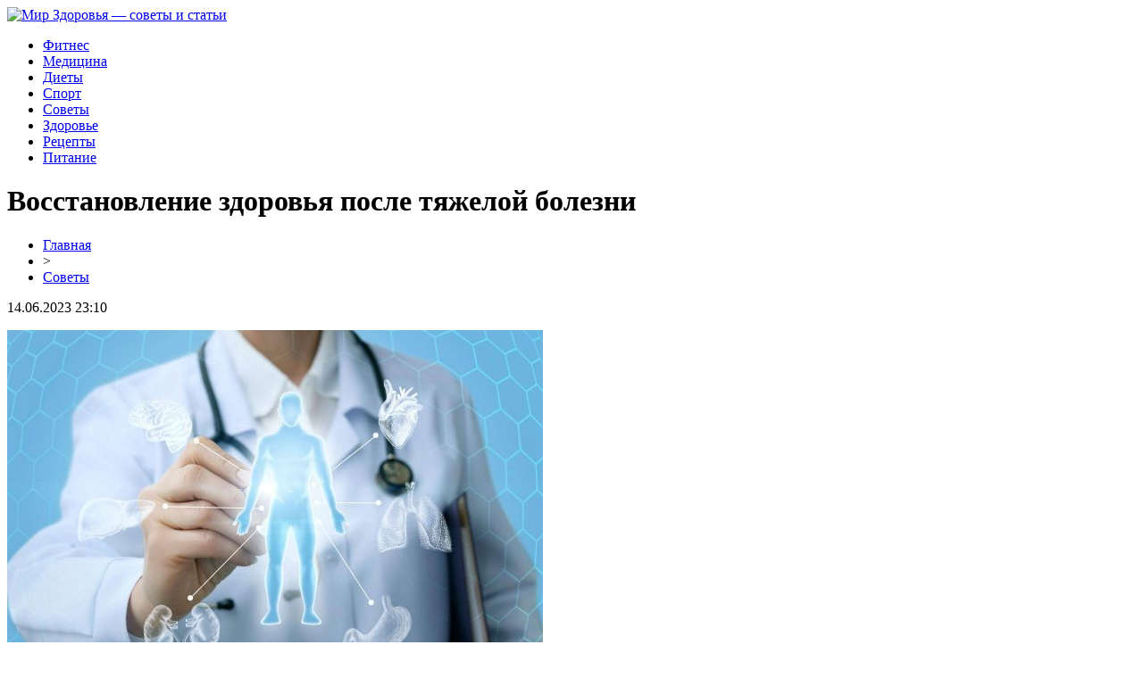

--- FILE ---
content_type: text/html; charset=UTF-8
request_url: http://www.mirmebeli2.ru/vosstanovlenie-zdorovya-posle-tyazheloj-bolezni/
body_size: 6838
content:
<!DOCTYPE html PUBLIC "-//W3C//DTD XHTML 1.0 Transitional//EN" "http://www.w3.org/TR/xhtml1/DTD/xhtml1-transitional.dtd">
<html xmlns="http://www.w3.org/1999/xhtml">
<head>
<meta http-equiv="Content-Type" content="text/html; charset=utf-8" />

<title>Восстановление здоровья после тяжелой болезни</title>
<meta name="description" content="Еще недавно, всех нас «трясло» от пандемии, тысячи людей переболели, некоторые даже несколько раз, для многих Корона стала фатальной, закончившись инвалидностью, даже смертью. Сейчас, власти говорят о снижении опасности, больницы пустеют, маски сняты, жизнь возвращается в прежнее русло." />
<meta name="keywords" content="Восстановление, здоровья, после, тяжелой, болезни" />

<link rel="Shortcut Icon" href="http://www.mirmebeli2.ru/favicon.png" type="image/x-icon" />
<link rel="stylesheet" href="http://www.mirmebeli2.ru/wp-content/themes/site/style.css" type="text/css" />
<link href='http://fonts.googleapis.com/css?family=Cuprum:400,400italic&subset=cyrillic' rel='stylesheet' type='text/css'><meta name='robots' content='max-image-preview:large' />
<style id='classic-theme-styles-inline-css' type='text/css'>
/*! This file is auto-generated */
.wp-block-button__link{color:#fff;background-color:#32373c;border-radius:9999px;box-shadow:none;text-decoration:none;padding:calc(.667em + 2px) calc(1.333em + 2px);font-size:1.125em}.wp-block-file__button{background:#32373c;color:#fff;text-decoration:none}
</style>
<style id='global-styles-inline-css' type='text/css'>
body{--wp--preset--color--black: #000000;--wp--preset--color--cyan-bluish-gray: #abb8c3;--wp--preset--color--white: #ffffff;--wp--preset--color--pale-pink: #f78da7;--wp--preset--color--vivid-red: #cf2e2e;--wp--preset--color--luminous-vivid-orange: #ff6900;--wp--preset--color--luminous-vivid-amber: #fcb900;--wp--preset--color--light-green-cyan: #7bdcb5;--wp--preset--color--vivid-green-cyan: #00d084;--wp--preset--color--pale-cyan-blue: #8ed1fc;--wp--preset--color--vivid-cyan-blue: #0693e3;--wp--preset--color--vivid-purple: #9b51e0;--wp--preset--gradient--vivid-cyan-blue-to-vivid-purple: linear-gradient(135deg,rgba(6,147,227,1) 0%,rgb(155,81,224) 100%);--wp--preset--gradient--light-green-cyan-to-vivid-green-cyan: linear-gradient(135deg,rgb(122,220,180) 0%,rgb(0,208,130) 100%);--wp--preset--gradient--luminous-vivid-amber-to-luminous-vivid-orange: linear-gradient(135deg,rgba(252,185,0,1) 0%,rgba(255,105,0,1) 100%);--wp--preset--gradient--luminous-vivid-orange-to-vivid-red: linear-gradient(135deg,rgba(255,105,0,1) 0%,rgb(207,46,46) 100%);--wp--preset--gradient--very-light-gray-to-cyan-bluish-gray: linear-gradient(135deg,rgb(238,238,238) 0%,rgb(169,184,195) 100%);--wp--preset--gradient--cool-to-warm-spectrum: linear-gradient(135deg,rgb(74,234,220) 0%,rgb(151,120,209) 20%,rgb(207,42,186) 40%,rgb(238,44,130) 60%,rgb(251,105,98) 80%,rgb(254,248,76) 100%);--wp--preset--gradient--blush-light-purple: linear-gradient(135deg,rgb(255,206,236) 0%,rgb(152,150,240) 100%);--wp--preset--gradient--blush-bordeaux: linear-gradient(135deg,rgb(254,205,165) 0%,rgb(254,45,45) 50%,rgb(107,0,62) 100%);--wp--preset--gradient--luminous-dusk: linear-gradient(135deg,rgb(255,203,112) 0%,rgb(199,81,192) 50%,rgb(65,88,208) 100%);--wp--preset--gradient--pale-ocean: linear-gradient(135deg,rgb(255,245,203) 0%,rgb(182,227,212) 50%,rgb(51,167,181) 100%);--wp--preset--gradient--electric-grass: linear-gradient(135deg,rgb(202,248,128) 0%,rgb(113,206,126) 100%);--wp--preset--gradient--midnight: linear-gradient(135deg,rgb(2,3,129) 0%,rgb(40,116,252) 100%);--wp--preset--font-size--small: 13px;--wp--preset--font-size--medium: 20px;--wp--preset--font-size--large: 36px;--wp--preset--font-size--x-large: 42px;--wp--preset--spacing--20: 0.44rem;--wp--preset--spacing--30: 0.67rem;--wp--preset--spacing--40: 1rem;--wp--preset--spacing--50: 1.5rem;--wp--preset--spacing--60: 2.25rem;--wp--preset--spacing--70: 3.38rem;--wp--preset--spacing--80: 5.06rem;--wp--preset--shadow--natural: 6px 6px 9px rgba(0, 0, 0, 0.2);--wp--preset--shadow--deep: 12px 12px 50px rgba(0, 0, 0, 0.4);--wp--preset--shadow--sharp: 6px 6px 0px rgba(0, 0, 0, 0.2);--wp--preset--shadow--outlined: 6px 6px 0px -3px rgba(255, 255, 255, 1), 6px 6px rgba(0, 0, 0, 1);--wp--preset--shadow--crisp: 6px 6px 0px rgba(0, 0, 0, 1);}:where(.is-layout-flex){gap: 0.5em;}:where(.is-layout-grid){gap: 0.5em;}body .is-layout-flex{display: flex;}body .is-layout-flex{flex-wrap: wrap;align-items: center;}body .is-layout-flex > *{margin: 0;}body .is-layout-grid{display: grid;}body .is-layout-grid > *{margin: 0;}:where(.wp-block-columns.is-layout-flex){gap: 2em;}:where(.wp-block-columns.is-layout-grid){gap: 2em;}:where(.wp-block-post-template.is-layout-flex){gap: 1.25em;}:where(.wp-block-post-template.is-layout-grid){gap: 1.25em;}.has-black-color{color: var(--wp--preset--color--black) !important;}.has-cyan-bluish-gray-color{color: var(--wp--preset--color--cyan-bluish-gray) !important;}.has-white-color{color: var(--wp--preset--color--white) !important;}.has-pale-pink-color{color: var(--wp--preset--color--pale-pink) !important;}.has-vivid-red-color{color: var(--wp--preset--color--vivid-red) !important;}.has-luminous-vivid-orange-color{color: var(--wp--preset--color--luminous-vivid-orange) !important;}.has-luminous-vivid-amber-color{color: var(--wp--preset--color--luminous-vivid-amber) !important;}.has-light-green-cyan-color{color: var(--wp--preset--color--light-green-cyan) !important;}.has-vivid-green-cyan-color{color: var(--wp--preset--color--vivid-green-cyan) !important;}.has-pale-cyan-blue-color{color: var(--wp--preset--color--pale-cyan-blue) !important;}.has-vivid-cyan-blue-color{color: var(--wp--preset--color--vivid-cyan-blue) !important;}.has-vivid-purple-color{color: var(--wp--preset--color--vivid-purple) !important;}.has-black-background-color{background-color: var(--wp--preset--color--black) !important;}.has-cyan-bluish-gray-background-color{background-color: var(--wp--preset--color--cyan-bluish-gray) !important;}.has-white-background-color{background-color: var(--wp--preset--color--white) !important;}.has-pale-pink-background-color{background-color: var(--wp--preset--color--pale-pink) !important;}.has-vivid-red-background-color{background-color: var(--wp--preset--color--vivid-red) !important;}.has-luminous-vivid-orange-background-color{background-color: var(--wp--preset--color--luminous-vivid-orange) !important;}.has-luminous-vivid-amber-background-color{background-color: var(--wp--preset--color--luminous-vivid-amber) !important;}.has-light-green-cyan-background-color{background-color: var(--wp--preset--color--light-green-cyan) !important;}.has-vivid-green-cyan-background-color{background-color: var(--wp--preset--color--vivid-green-cyan) !important;}.has-pale-cyan-blue-background-color{background-color: var(--wp--preset--color--pale-cyan-blue) !important;}.has-vivid-cyan-blue-background-color{background-color: var(--wp--preset--color--vivid-cyan-blue) !important;}.has-vivid-purple-background-color{background-color: var(--wp--preset--color--vivid-purple) !important;}.has-black-border-color{border-color: var(--wp--preset--color--black) !important;}.has-cyan-bluish-gray-border-color{border-color: var(--wp--preset--color--cyan-bluish-gray) !important;}.has-white-border-color{border-color: var(--wp--preset--color--white) !important;}.has-pale-pink-border-color{border-color: var(--wp--preset--color--pale-pink) !important;}.has-vivid-red-border-color{border-color: var(--wp--preset--color--vivid-red) !important;}.has-luminous-vivid-orange-border-color{border-color: var(--wp--preset--color--luminous-vivid-orange) !important;}.has-luminous-vivid-amber-border-color{border-color: var(--wp--preset--color--luminous-vivid-amber) !important;}.has-light-green-cyan-border-color{border-color: var(--wp--preset--color--light-green-cyan) !important;}.has-vivid-green-cyan-border-color{border-color: var(--wp--preset--color--vivid-green-cyan) !important;}.has-pale-cyan-blue-border-color{border-color: var(--wp--preset--color--pale-cyan-blue) !important;}.has-vivid-cyan-blue-border-color{border-color: var(--wp--preset--color--vivid-cyan-blue) !important;}.has-vivid-purple-border-color{border-color: var(--wp--preset--color--vivid-purple) !important;}.has-vivid-cyan-blue-to-vivid-purple-gradient-background{background: var(--wp--preset--gradient--vivid-cyan-blue-to-vivid-purple) !important;}.has-light-green-cyan-to-vivid-green-cyan-gradient-background{background: var(--wp--preset--gradient--light-green-cyan-to-vivid-green-cyan) !important;}.has-luminous-vivid-amber-to-luminous-vivid-orange-gradient-background{background: var(--wp--preset--gradient--luminous-vivid-amber-to-luminous-vivid-orange) !important;}.has-luminous-vivid-orange-to-vivid-red-gradient-background{background: var(--wp--preset--gradient--luminous-vivid-orange-to-vivid-red) !important;}.has-very-light-gray-to-cyan-bluish-gray-gradient-background{background: var(--wp--preset--gradient--very-light-gray-to-cyan-bluish-gray) !important;}.has-cool-to-warm-spectrum-gradient-background{background: var(--wp--preset--gradient--cool-to-warm-spectrum) !important;}.has-blush-light-purple-gradient-background{background: var(--wp--preset--gradient--blush-light-purple) !important;}.has-blush-bordeaux-gradient-background{background: var(--wp--preset--gradient--blush-bordeaux) !important;}.has-luminous-dusk-gradient-background{background: var(--wp--preset--gradient--luminous-dusk) !important;}.has-pale-ocean-gradient-background{background: var(--wp--preset--gradient--pale-ocean) !important;}.has-electric-grass-gradient-background{background: var(--wp--preset--gradient--electric-grass) !important;}.has-midnight-gradient-background{background: var(--wp--preset--gradient--midnight) !important;}.has-small-font-size{font-size: var(--wp--preset--font-size--small) !important;}.has-medium-font-size{font-size: var(--wp--preset--font-size--medium) !important;}.has-large-font-size{font-size: var(--wp--preset--font-size--large) !important;}.has-x-large-font-size{font-size: var(--wp--preset--font-size--x-large) !important;}
.wp-block-navigation a:where(:not(.wp-element-button)){color: inherit;}
:where(.wp-block-post-template.is-layout-flex){gap: 1.25em;}:where(.wp-block-post-template.is-layout-grid){gap: 1.25em;}
:where(.wp-block-columns.is-layout-flex){gap: 2em;}:where(.wp-block-columns.is-layout-grid){gap: 2em;}
.wp-block-pullquote{font-size: 1.5em;line-height: 1.6;}
</style>
<script type="text/javascript" id="wp-postviews-cache-js-extra">
/* <![CDATA[ */
var viewsCacheL10n = {"admin_ajax_url":"http:\/\/www.mirmebeli2.ru\/wp-admin\/admin-ajax.php","post_id":"1976"};
/* ]]> */
</script>
<script type="text/javascript" src="http://www.mirmebeli2.ru/wp-content/plugins/post-views-counter-x/postviews-cache.js?ver=6.5.5" id="wp-postviews-cache-js"></script>
<link rel="canonical" href="http://www.mirmebeli2.ru/vosstanovlenie-zdorovya-posle-tyazheloj-bolezni/" />
<link rel="alternate" type="application/json+oembed" href="http://www.mirmebeli2.ru/wp-json/oembed/1.0/embed?url=http%3A%2F%2Fwww.mirmebeli2.ru%2Fvosstanovlenie-zdorovya-posle-tyazheloj-bolezni%2F" />
<link rel="alternate" type="text/xml+oembed" href="http://www.mirmebeli2.ru/wp-json/oembed/1.0/embed?url=http%3A%2F%2Fwww.mirmebeli2.ru%2Fvosstanovlenie-zdorovya-posle-tyazheloj-bolezni%2F&#038;format=xml" />
</head>

<body>

<div id="headmid">
	<a href="http://www.mirmebeli2.ru/" title="Мир Здоровья &#8212; советы и статьи"><img src="http://www.mirmebeli2.ru/wp-content/themes/site/images/logo.png" alt="Мир Здоровья &#8212; советы и статьи" /></a>
</div>


<div id="headbot">
	<ul>
		<li><a href="http://www.mirmebeli2.ru/index.php?s=фитнес">Фитнес</a></li>
		<li><a href="http://www.mirmebeli2.ru/index.php?s=медицин">Медицина</a></li>
		<li><a href="http://www.mirmebeli2.ru/index.php?s=диет">Диеты</a></li>
		<li><a href="http://www.mirmebeli2.ru/index.php?s=спорт">Спорт</a></li>
		<li><a href="http://www.mirmebeli2.ru/sovety/">Советы</a></li>
		<li><a href="http://www.mirmebeli2.ru/index.php?s=здоров">Здоровье</a></li>
		<li><a href="http://www.mirmebeli2.ru/index.php?s=рецепт">Рецепты</a></li>
		<li><a href="http://www.mirmebeli2.ru/index.php?s=питан">Питание</a></li>
	</ul>
</div>



<div id="main">
<div id="content">
	<h1>Восстановление здоровья после тяжелой болезни</h1>
	<div class="inlenta">
		<div id="breadcrumb"><ul><li><a href="http://www.mirmebeli2.ru">Главная</a></li><li>&gt;</li><li><a href="http://www.mirmebeli2.ru/sovety/">Советы</a></li></ul></div>		<div id="datecont">14.06.2023 23:10</div>
	</div>
			
	<div id="samtext">
						<p><img src="http://www.mirmebeli2.ru/wp-content/uploads/2023/06/chekap-posle-kovid1-e1686773404112.jpg" alt="Восстановление здоровья после тяжелой болезни" title="Восстановление здоровья после тяжелой болезни" /></p>			<p>Еще недавно, всех нас «трясло» от пандемии, тысячи людей переболели, некоторые даже несколько раз, для многих Корона стала фатальной, закончившись инвалидностью, даже смертью. Сейчас, власти говорят о снижении опасности, больницы пустеют, маски сняты, жизнь возвращается в прежнее русло. Но, большинство переболевших COVID –19, все еще не могут забыть болезнь, ведь имеют неприятные последствия. Своей историей с нами поделилась Лилия, 35 летняя жительница Москвы, рассказала какой долгий путь она проделала к полному выздоровлению и как ей помогли. Ее история, отличный <a href="https://www.putevka.com/kavminvody/kislovodsk/moskva--kislovodsk-">пример</a> восстановления сил и здоровья.</p>
<p>Лилия заразилась COVID –19 зимой, на дне рождении у близкой подруги. Несмотря на празднование в узком кругу – 5 подружек, заболели все, с разной тяжестью. Больше всех досталось Лилии, видимо дал знать возраст и мелкие хронические заболевания. Первые несколько недель женщина провела дома на изоляции, и кроме температуры и пропавшего нюха ничего ее не беспокоило. Спустя две недели Лилия почувствовала резкое ухудшение, вновь поднялась температура, градусник демонстрировал стабильное 39,5, стало трудно дышать, сердце бешено колотилось в груди, благо нашлось место в больнице на окраине. Госпитализация длилась 4 недели, диагноз – двухстороннее воспаление легких, организм плохо реагировал на антибиотики, врачи задействовали весь тяжелый арсенал для спасения женщины.</p>
<p>После выписки, настроение Лилии улучшилось, что не скажешь о ее физическом состоянии. Со слов женщины, она была сонная вялая, с трудом выполняла даже мелкие домашние обязанности, о выходе на работу не шло и речи. Конечно же, лилия обратилась к семейному врачу, но вразумительного ответа не получила, только общие рекомендации, следуя которым результат Лилия не заметила. Спустя месяц пребывания дома, состояние Лилии так же оставалось плачевным. Было принято решение обратится к специалистам за комплексным решением. Супруг отправился вместе с Лилией в Кисловодск, в санаторий «Москва», здесь женщине предложили пакет, длительностью 10 ночей. <a href="https://betsforcrypto.com">https://betsforcrypto.com</a></p>
<p>Вначале, Лилию ждал визит к врачам и сбор данных о ее состоянии, после было назначено лечение. За время пребывания женщина получила курс массажей и сероводородных ванн, придерживалась специально разработанной диеты, выполняла умеренные физические нагрузки, принимала минеральные воды и ингаляции. Как говорит сама Лилия, за 10 дней она просто ожила и вернулась в Москву помолодев на 10 лет.</p>
<p>История Лилии не единственная, перенеся тяжелую болезнь телу просто необходимо оздоровление, и путевка в санаторий наилучшее решение.</p>
		
			</div>	

<div id="alsor">
<p><img src="http://www.mirmebeli2.ru/wp-content/themes/site/images/li.png" width="6" height="9" style="margin-right:6px;" /><a href="http://www.mirmebeli2.ru/kakoj-napitok-samyj-vrednyj-pri-pohudenii/">Какой напиток самый вредный при похудении</a></p>
<p><img src="http://www.mirmebeli2.ru/wp-content/themes/site/images/li.png" width="6" height="9" style="margin-right:6px;" /><a href="http://www.mirmebeli2.ru/vrachi-podelilis-prostym-sposobom-snizheniya-urovnya-holesterina/">Врачи поделились простым способом снижения уровня холестерина</a></p>
<p><img src="http://www.mirmebeli2.ru/wp-content/themes/site/images/li.png" width="6" height="9" style="margin-right:6px;" /><a href="http://www.mirmebeli2.ru/mediki-podskazali-kak-luchshe-vsego-ukrepit-pozvonochnik/">Медики подсказали, как лучше всего укрепить позвоночник</a></p>
<p><img src="http://www.mirmebeli2.ru/wp-content/themes/site/images/li.png" width="6" height="9" style="margin-right:6px;" /><a href="http://www.mirmebeli2.ru/sovershenstvo-shitya-overloki-family-v-omske/">Совершенство шитья: оверлоки Family в Омске</a></p>
<p><img src="http://www.mirmebeli2.ru/wp-content/themes/site/images/li.png" width="6" height="9" style="margin-right:6px;" /><a href="http://www.mirmebeli2.ru/uchenye-dali-prostoj-sovet-pomogayushhij-brosit-kurit/">Ученые дали простой совет, помогающий бросить курить</a></p>
</div>



</div>

<div id="sidebar">
	<div class="sidka">
		<div class="sidzag">Полезные советы</div>
		
		<div class="sideima">
											<a href="http://www.mirmebeli2.ru/dolgosrochnye-finansovye-resheniya-mozaika-vozmozhnostej/"><img src="http://www.mirmebeli2.ru/wp-content/uploads/2025/10/1.jpg" alt="Долгосрочные финансовые решения: мозаика возможностей" title="Долгосрочные финансовые решения: мозаика возможностей" width="260" height="180" align="left" /></a>
						<p><a href="http://www.mirmebeli2.ru/dolgosrochnye-finansovye-resheniya-mozaika-vozmozhnostej/">Долгосрочные финансовые решения: мозаика возможностей</a></p>
				</div>
	
		<div class="sideother">
											<p><a href="http://www.mirmebeli2.ru/sovershenstvo-shitya-overloki-family-v-omske/">Совершенство шитья: оверлоки Family в Омске</a></p>
									<p><a href="http://www.mirmebeli2.ru/ispravlenie-prikusa-ot-funkczionalnosti-k-estetike/">Исправление прикуса: от функциональности к эстетике</a></p>
									<p><a href="http://www.mirmebeli2.ru/siyanie-ulybki-stomatologiya-novogo-pokoleniya/">Сияние улыбки: стоматология нового поколения</a></p>
									<p><a href="http://www.mirmebeli2.ru/effektivnaya-antikoagulyantnaya-terapiya-ksarelto-v-vashem-arsenale/">Эффективная антикоагулянтная терапия: Ксарелто в вашем арсенале</a></p>
						</div>
	</div>
	
	<div class="sidka">
		<div class="sidzag">Рекомендуем почитать</div>
		<div class="sideother">
																											<p><a href="http://www.mirmebeli2.ru/implantacziya-zubov-innovaczii-bez-dopolnitelnyh-operaczij/">Имплантация зубов: инновации без дополнительных операций</a></p>
									<p><a href="http://www.mirmebeli2.ru/sovremennye-resheniya-dlya-zdorovya-desen-v-omske/">Современные решения для здоровья десен в Омске</a></p>
									<p><a href="http://www.mirmebeli2.ru/ispravlenie-prikusa-sovremennye-metody-i-podhody-v-ortodontii/">Исправление прикуса: современные методы и подходы в ортодонтии</a></p>
									<p><a href="http://www.mirmebeli2.ru/kak-podgotovit-rebenka-k-vizitu-k-stomatologu/">Как подготовить ребенка к визиту к стоматологу</a></p>
									<p><a href="http://www.mirmebeli2.ru/lazernoe-omolozhenie-fotona-4d-razglazhivanie-morshhin-i-podtyazhka-ovala-licza-bez-narkoza-i-skalpelya/">Лазерное омоложение Fotona 4D: Разглаживание морщин и подтяжка овала лица без наркоза и скальпеля</a></p>
									<p><a href="http://www.mirmebeli2.ru/kak-vybrat-podhodyashhij-bytovoj-pylesos/">Как выбрать подходящий бытовой пылесос?</a></p>
									<p><a href="http://www.mirmebeli2.ru/evlk-sovremennyj-metod-lecheniya-varikoza-ven/">ЭВЛК – современный метод лечения варикоза вен</a></p>
									<p><a href="http://www.mirmebeli2.ru/vosstanovlenie-zdorovya-posle-tyazheloj-bolezni/">Восстановление здоровья после тяжелой болезни</a></p>
									<p><a href="http://www.mirmebeli2.ru/lechenie-onkologicheskih-zabolevanij-metodom-himioterapii/">Лечение онкологических заболеваний методом химиотерапии</a></p>
									<p><a href="http://www.mirmebeli2.ru/imeet-li-vneshnost-znachenie/">Имеет ли внешность значение?</a></p>
						
					<p><a href="http://www.mirmebeli2.ru/dolgosrochnye-finansovye-resheniya-mozaika-vozmozhnostej/">Долгосрочные финансовые решения: мозаика возможностей</a></p>
					<p><a href="http://www.mirmebeli2.ru/sovershenstvo-shitya-overloki-family-v-omske/">Совершенство шитья: оверлоки Family в Омске</a></p>
					<p><a href="http://www.mirmebeli2.ru/ispravlenie-prikusa-ot-funkczionalnosti-k-estetike/">Исправление прикуса: от функциональности к эстетике</a></p>
					
			<p><a href="http://www.mirmebeli2.ru/reports.html">Отчеты по Википедии</a></p>
		</div>
	</div>

</div>
</div>


<div id="footmenu">
	<ul>
		<li><a href="http://www.mirmebeli2.ru/index.php?s=фитнес">Фитнес</a></li>
		<li><a href="http://www.mirmebeli2.ru/index.php?s=медицин">Медицина</a></li>
		<li><a href="http://www.mirmebeli2.ru/index.php?s=диет">Диеты</a></li>
		<li><a href="http://www.mirmebeli2.ru/index.php?s=спорт">Спорт</a></li>
		<li><a href="http://www.mirmebeli2.ru/sovety/">Советы</a></li>
		<li><a href="http://www.mirmebeli2.ru/index.php?s=здоров">Здоровье</a></li>
		<li><a href="http://www.mirmebeli2.ru/index.php?s=рецепт">Рецепты</a></li>
		<li><a href="http://www.mirmebeli2.ru/index.php?s=питан">Питание</a></li>
		<li><a href="http://www.mirmebeli2.ru/newsa/">Лента</a></li>
	</ul>
</div>

<div id="footfoot">
	<div class="footleft">
		2025 &copy; "<a href="http://www.mirmebeli2.ru/">Мир Здоровья &#8212; советы и статьи</a>". Все права защищены.
	</div>
	<div class="footright">
		<img src="http://1by.by/mails/mirmebeli2ru.png" /> | <a href="http://www.mirmebeli2.ru/sitemap.xml">Карта сайта</a> | <a href="http://www.mirmebeli2.ru/sitemapx.xml">SM</a>
	</div>
</div>

<!--noindex-->
<img src="https://mc.yandex.ru/watch/53749365" style="position:absolute; left:-9999px;" alt="" /><!--/noindex-->

</body>

</html>